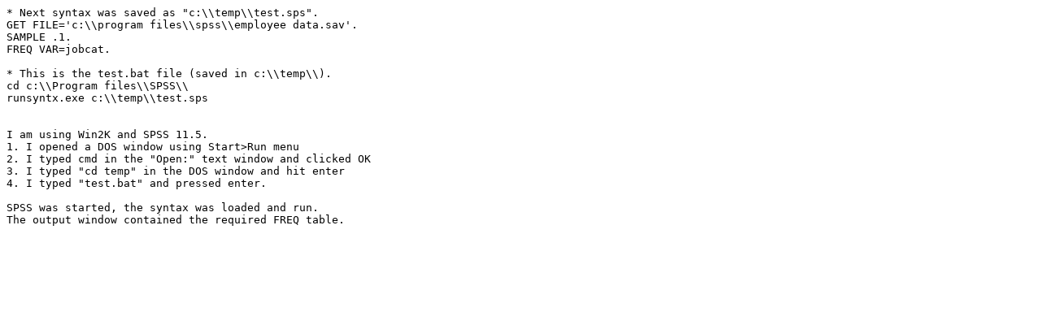

--- FILE ---
content_type: text/plain; charset=utf8
request_url: https://spsstools.net/en/plaintext/ExampleOfBatFile.txt/
body_size: 239
content:
* Next syntax was saved as "c:\\temp\\test.sps".
GET FILE='c:\\program files\\spss\\employee data.sav'.
SAMPLE .1.
FREQ VAR=jobcat.

* This is the test.bat file (saved in c:\\temp\\).
cd c:\\Program files\\SPSS\\
runsyntx.exe c:\\temp\\test.sps


I am using Win2K and SPSS 11.5. 
1. I opened a DOS window using Start>Run menu 
2. I typed cmd in the "Open:" text window and clicked OK
3. I typed "cd temp" in the DOS window and hit enter
4. I typed "test.bat" and pressed enter.

SPSS was started, the syntax was loaded and run.
The output window contained the required FREQ table.
